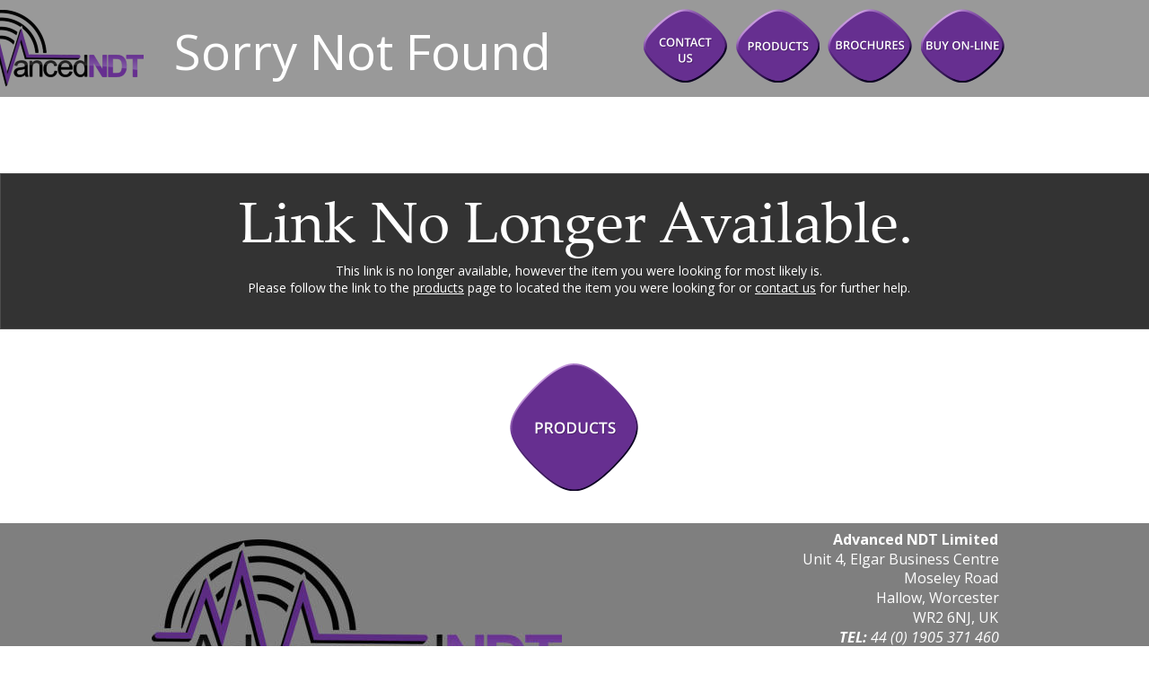

--- FILE ---
content_type: text/html
request_url: https://www.advanced-ndt.co.uk/nova_torch-als.htm
body_size: 3796
content:
<!DOCTYPE html PUBLIC "-//W3C//DTD XHTML 1.0 Transitional//EN" "http://www.w3.org/TR/xhtml1/DTD/xhtml1-transitional.dtd">
<html xmlns="http://www.w3.org/1999/xhtml">
<head>
 <meta http-equiv="X-UA-Compatible" content="IE=EDGE"/>
 <meta http-equiv="Content-Type" content="text/html; charset=Windows-1252"/>
 <meta name="Generator" content="Xara HTML filter v.8.1.1.476"/>
 <meta name="XAR Files" content="index_htm_files/xr_files.txt"/>
 <title>sorry-not-found</title>
 <meta name="viewport" content="width=device-width, initial-scale=1" />
 <meta name="keywords" content="advanced ndt, "/>
 <meta name="description" content="This link is no longer available, however the item you were looking for most likely is. Please follow the link to the products page to located the item you were looking for or contact us for further help.
"/>
 <link rel="stylesheet" type="text/css" href="index_htm_files/xr_fonts.css"/>
 <script type="text/javascript"><!--
 if(navigator.userAgent.indexOf('MSIE')!=-1 || navigator.userAgent.indexOf('Trident')!=-1){ document.write('<link rel="stylesheet" type="text/css" href="index_htm_files/xr_fontsie.css"/>');}
 --></script>
 <script language="JavaScript" type="text/javascript">document.documentElement.className="xr_bgh160";</script>
 <link rel="stylesheet" type="text/css" href="index_htm_files/highslide.css" />
 <!--[if lt IE 7]><link rel="stylesheet" type="text/css" href="index_htm_files/highslide-ie6.css" /><![endif]-->
 <script type="text/javascript" src="index_htm_files/highslide.js"></script>
 <link rel="stylesheet" type="text/css" href="index_htm_files/xr_main.css"/>
 <link rel="stylesheet" type="text/css" href="index_htm_files/xr_text.css"/>
 <link rel="stylesheet" type="text/css" href="index_htm_files/custom_styles.css"/>
 <script type="text/javascript" src="index_htm_files/roe.js"></script>
 <script type="text/javascript" src="index_htm_files/replaceMobileFonts.js"></script>
 <script type="text/javascript" src="index_htm_files/prs4.js"></script>
 <link rel="stylesheet" type="text/css" href="index_htm_files/xr_all.css" id="xr_mvcss"/>
 <!--[if lt IE 9]><link rel="stylesheet" type="text/css" href="index_htm_files/xr_ie.css"/><![endif]-->
 <script type="text/javascript"> var xr_multivar=1;xr_ios_ini2();</script>
 <script type="text/javascript" src="index_htm_files/menu.js"></script>
 <link rel="stylesheet" type="text/css" href="index_htm_files/ani.css"/>
 <link rel="shortcut icon" href="/favicon.ico" />
<!-- Global site tag (gtag.js) - Google Analytics -->
<script async src="https://www.googletagmanager.com/gtag/js?id=UA-48400434-1"></script>
<script>
  window.dataLayer = window.dataLayer || [];
  function gtag(){dataLayer.push(arguments);}
  gtag('js', new Date());

  gtag('config', 'UA-48400434-1');
</script>

 <script type="text/javascript" src="index_htm_files/1.js"></script>
 <script type="text/javascript" src="index_htm_files/2.js"></script>
</head>
<body class="xr_bgb160">
<div class="xr_ap" id="xr_xrii"  style="width: 100%; height: 100%; min-width: 960px; min-height: 810px; top:0%; left:0%; overflow:hidden;">
<div class="xr_ap" id="xr_bph" style="width: 100%; height: 100%; left: 0px; top: 0px; overflow: hidden;">
<div class="xr_ar xr_mvp_162 xr_mvpo " style="width: 100%; height: 100%;">
<div class="xr_pbd">
</div>
</div>
</div>
<div class="xr_strb  xr_mvp_161 " style="top: 0px; left: 0px; width: 100%; min-width: 960px; position: absolute;">
 <a href="&#109;&#97;&#105;&#108;&#116;&#111;&#58;&#115;&#97;&#108;&#101;&#115;&#64;&#97;&#100;&#118;&#97;&#110;&#99;&#101;&#100;&#45;&#110;&#100;&#116;&#46;&#99;&#111;&#46;&#117;&#107;" onclick="return(xr_nn());">
  <span class="xr_ar" onmousemove="xr_mo(this,961,event)" style=" left: 0px; width: 100%; height: 214px; top: 583px; position: absolute; background-color: #7F7F7F;"></span>
 </a>
</div>
<div class="xr_strb  xr_mvp_161 " style="top: 0px; left: 0px; width: 100%; min-width: 960px; position: absolute;">
 <span class="xr_ar" style=" left: 0px; width: 100%; height: 172px; top: 193px; position: absolute; background-color: #333333; border: 1px solid #4C4C4C;"></span>
</div>
<div class="xr_strb  xr_mvp_162  xr_mvpo " style="top: 0px; left: 0px; width: 100%; min-width: 480px; position: absolute;">
 <a href="&#109;&#97;&#105;&#108;&#116;&#111;&#58;&#115;&#97;&#108;&#101;&#115;&#64;&#97;&#100;&#118;&#97;&#110;&#99;&#101;&#100;&#45;&#110;&#100;&#116;&#46;&#99;&#111;&#46;&#117;&#107;" onclick="return(xr_nn());">
  <span class="xr_ar" onmousemove="xr_mo(this,961,event)" style=" left: 0px; width: 100%; height: 214px; top: 552px; position: absolute; background-color: #7F7F7F;"></span>
 </a>
</div>
<div class="xr_strb  xr_mvp_162  xr_mvpo " style="top: 0px; left: 0px; width: 100%; min-width: 480px; position: absolute;">
 <span class="xr_ar" style=" left: 0px; width: 100%; height: 242px; top: 0px; position: absolute; background-color: #999999; border: 1px solid #999999;"></span>
</div>
<div class="xr_strb  xr_mvp_162  xr_mvpo " style="top: 0px; left: 0px; width: 100%; min-width: 480px; position: absolute;">
 <span class="xr_ar" style=" left: 0px; width: 100%; height: 172px; top: 304px; position: absolute; background-color: #333333; border: 1px solid #4C4C4C;"></span>
</div>
<!--[if gte IE 9]><!-->
<div id="xr_xr" class="xr_noc" style="top:0px; position:relative; text-align:left; margin:0 auto;" onmousedown="xr_mm(event);">
<!--<![endif]-->
<!--[if lt IE 9]>
<div class="xr_ap" id="xr_xr" style="width: 960px; height: 810px; top:0px; left:50%; margin-left: -480px; text-align: left;">
<![endif]-->
 <script type="text/javascript">var xr_xr=document.getElementById("xr_xr");xr_rxc();</script>
<div id="xr_td" class="xr_td">
<div id="xr_mvp_161" class="xr_mvp_161 xr_bgn_160_-768_1546" style="position:absolute; width:960px; height:810px;">
<div class="xr_ap xr_xri_" style="width: 960px; height: 810px;">
 <img class="xr_rn_ xr_ap" src="index_htm_files/702.jpg" alt="" title="" style="left: 9px; top: 601px; width: 457px; height: 188px;"/>
 <div class="Normal_text Heading_Text_Open_Sans_64" style="position: absolute; left:562px; top:791px; width:399px; height:10px;font-weight:bold;font-style:italic;font-size:10px;color:#FFFFFF;">
  <span class="xr_tc Normal_text Heading_Text_Open_Sans_64" style="left: -14.91px; top: -10.69px; width: 429px;font-weight:bold;font-style:italic;font-size:10px;color:#FFFFFF;">Products &#38; specifications subject to change without notice.&nbsp;&nbsp;&nbsp;&nbsp;&nbsp;&nbsp;&nbsp;&nbsp;&nbsp;&nbsp;&nbsp;&nbsp;&nbsp;&nbsp;&nbsp;&nbsp;&nbsp;&nbsp;&nbsp;&nbsp;&nbsp;&nbsp;&nbsp;&nbsp;&nbsp;&nbsp;&nbsp; E. &#38; O.E.</span>
 </div>
 <div class="Normal_text Heading_Text_Open_Sans_64" style="position: absolute; left:701px; top:607px; width:252px; height:10px;font-weight:bold;font-size:16px;color:#FFFFFF;">
  <span class="xr_tr Normal_text Heading_Text_Open_Sans_64" style="left: 52.4px; top: -17.1px; width: 199px;font-weight:bold;font-size:16px;color:#FFFFFF;">Advanced NDT Limited</span>
  <span class="xr_tr Normal_text Heading_Text_Open_Sans_64" style="left: 16.74px; top: 4.69px; width: 235px;font-size:16px;color:#FFFFFF;">Unit 4, Elgar Business Centre</span>
  <span class="xr_tr Normal_text Heading_Text_Open_Sans_64" style="left: 137.47px; top: 26.47px; width: 114px;font-size:16px;color:#FFFFFF;">Moseley Road</span>
  <span class="xr_tr Normal_text Heading_Text_Open_Sans_64" style="left: 104.6px; top: 48.26px; width: 147px;font-size:16px;color:#FFFFFF;">Hallow, Worcester</span>
  <span class="xr_tr Normal_text Heading_Text_Open_Sans_64" style="left: 149.42px; top: 70.05px; width: 102px;font-size:16px;color:#FFFFFF;">WR2 6NJ, UK</span>
  <span class="xr_tr Normal_text Heading_Text_Open_Sans_64" style="left: 59.84px; top: 91.84px; width: 192px;font-style:italic;font-size:16px;color:#FFFFFF;"><span class="Normal_text Heading_Text_Open_Sans_64" style="font-weight:bold;font-style:italic;font-size:16px;color:#FFFFFF;">TEL: </span>44 (0) 1905 371 460</span>
 </div>
 <div class="Normal_text Heading_Text_Open_Sans_64" style="position: absolute; left:701px; top:760px; width:252px; height:10px;font-style:italic;font-size:16px;color:#FFFFFF;">
  <span class="xr_tr Normal_text Heading_Text_Open_Sans_64" style="left: -14.04px; top: -17.1px; width: 266px;font-style:italic;font-size:16px;color:#FFFFFF;"><span class="Normal_text Heading_Text_Open_Sans_64" style="font-weight:bold;font-style:italic;font-size:16px;color:#FFFFFF;">EMAIL:</span>&nbsp;<a href="&#109;&#97;&#105;&#108;&#116;&#111;&#58;&#115;&#97;&#108;&#101;&#115;&#64;&#97;&#100;&#118;&#97;&#110;&#99;&#101;&#100;&#45;&#110;&#100;&#116;&#46;&#99;&#111;&#46;&#117;&#107;" onclick="return(xr_nn());" onmousemove="xr_mo(this,967)" >sales&#64;advanced-ndt.co.uk</a></span>
 </div>
 <div class="Normal_text" style="position: absolute; left:30px; top:260px; width:902px; height:10px;font-size:21.33px;">
  <span class="xr_tc Normal_text" style="left: 39.33px; top: -67.19px; width: 824px;font-size:21.33px;"><span class="Normal_text" style="font-family:'Palatino Linotype Regular';font-size:64px;color:#FFFFFF;">Link No Longer Available.</span></span>
 </div>
 <div class="Normal_text Regular_Text_-45_Open_Sans_20" style="position: absolute; left:78px; top:307px; width:814px; height:10px;font-size:14px;color:#FFFFFF;">
  <span class="xr_tc Normal_text Regular_Text_-45_Open_Sans_20" style="left: 108.36px; top: -14.96px; width: 597px;font-size:14px;color:#FFFFFF;">This link is no longer available, however the item you were looking for most likely is.</span>
  <span class="xr_tc Normal_text Regular_Text_-45_Open_Sans_20" style="left: 1.98px; top: 4.1px; width: 810px;font-size:14px;color:#FFFFFF;">Please follow the link to the <a href="products.htm" onclick="return(xr_nn());" onmousemove="xr_mo(this,967)" >products</a>&nbsp;page to located the item you were looking for or <a href="contact_us.htm" onclick="return(xr_nn());" onmousemove="xr_mo(this,967)" ><span class="Normal_text Regular_Text_-45_Open_Sans_20" style="text-decoration:underline;font-size:14px;color:#FFFFFF;">contact us</span></a>&nbsp;for further help.</span>
 </div>
 <a href="https://advanced-ndt.myshopify.com/" target="_blank" onclick="return(xr_nn());">
  <img class="xr_rn_ xr_ap" src="index_htm_files/44893.png" alt="SHOP" title="" onmousemove="xr_mo(this,967,event)" style="left: -55px; top: 735px; width: 62px; height: 62px;"/>
 </a>
 <a href="products.htm" onclick="return(xr_nn());">
  <img class="xr_rn_ xr_ap" src="index_htm_files/47347.png" alt="PRODUCTS" title="" onmousemove="xr_mo(this,967,event)" style="left: 408px; top: 405px; width: 143px; height: 143px;"/>
 </a>
 <div id="xr_xo967" class="xr_ap" style="left:0; top:0; width:960px; height:100px; visibility:hidden; z-index:3;">
 <a href="" onclick="return(false);" onmousedown="xr_ppir(this);">
 </a>
 </div>
 <div id="xr_xd967"></div>
</div>
</div>
<div id="xr_mvp_162" class="xr_mvp_162 xr_bgn_161_-768_1523 xr_mvpo" style="position:absolute; width:480px; height:787px;">
<div class="xr_ap xr_xri_" style="width: 480px; height: 787px;">
 <img class="xr_rn_ xr_ap" src="index_htm_files/5080.jpg" alt="" title="" style="left: 0px; top: 559px; width: 216px; height: 89px;"/>
 <div class="Normal_text Heading_Text_Open_Sans_64" style="position: absolute; left:83px; top:752px; width:391px; height:10px;font-weight:bold;font-style:italic;font-size:10px;color:#FFFFFF;">
  <span class="xr_tc Normal_text Heading_Text_Open_Sans_64" style="left: -19.38px; top: -10.69px; width: 429px;font-weight:bold;font-style:italic;font-size:10px;color:#FFFFFF;">Products &#38; specifications subject to change without notice.&nbsp;&nbsp;&nbsp;&nbsp;&nbsp;&nbsp;&nbsp;&nbsp;&nbsp;&nbsp;&nbsp;&nbsp;&nbsp;&nbsp;&nbsp;&nbsp;&nbsp;&nbsp;&nbsp;&nbsp;&nbsp;&nbsp;&nbsp;&nbsp;&nbsp;&nbsp;&nbsp; E. &#38; O.E.</span>
 </div>
 <div class="Normal_text Heading_Text_Open_Sans_64" style="position: absolute; left:227px; top:576px; width:246px; height:10px;font-weight:bold;font-size:16px;color:#FFFFFF;">
  <span class="xr_tr Normal_text Heading_Text_Open_Sans_64" style="left: 46.76px; top: -17.1px; width: 199px;font-weight:bold;font-size:16px;color:#FFFFFF;">Advanced NDT Limited</span>
  <span class="xr_tr Normal_text Heading_Text_Open_Sans_64" style="left: 11.1px; top: 4.69px; width: 235px;font-size:16px;color:#FFFFFF;">Unit 4, Elgar Business Centre</span>
  <span class="xr_tr Normal_text Heading_Text_Open_Sans_64" style="left: 131.83px; top: 26.47px; width: 114px;font-size:16px;color:#FFFFFF;">Moseley Road</span>
  <span class="xr_tr Normal_text Heading_Text_Open_Sans_64" style="left: 98.97px; top: 48.26px; width: 147px;font-size:16px;color:#FFFFFF;">Hallow, Worcester</span>
  <span class="xr_tr Normal_text Heading_Text_Open_Sans_64" style="left: 143.79px; top: 70.05px; width: 102px;font-size:16px;color:#FFFFFF;">WR2 6NJ, UK</span>
  <span class="xr_tr Normal_text Heading_Text_Open_Sans_64" style="left: 54.2px; top: 91.84px; width: 192px;font-style:italic;font-size:16px;color:#FFFFFF;"><span class="Normal_text Heading_Text_Open_Sans_64" style="font-weight:bold;font-style:italic;font-size:16px;color:#FFFFFF;">TEL: </span>44 (0) 1905 371 460</span>
 </div>
 <div class="Normal_text Heading_Text_Open_Sans_64" style="position: absolute; left:227px; top:729px; width:246px; height:10px;font-style:italic;font-size:16px;color:#FFFFFF;">
  <span class="xr_tr Normal_text Heading_Text_Open_Sans_64" style="left: -19.67px; top: -17.1px; width: 266px;font-style:italic;font-size:16px;color:#FFFFFF;"><span class="Normal_text Heading_Text_Open_Sans_64" style="font-weight:bold;font-style:italic;font-size:16px;color:#FFFFFF;">EMAIL:</span>&nbsp;<a href="&#109;&#97;&#105;&#108;&#116;&#111;&#58;&#115;&#97;&#108;&#101;&#115;&#64;&#97;&#100;&#118;&#97;&#110;&#99;&#101;&#100;&#45;&#110;&#100;&#116;&#46;&#99;&#111;&#46;&#117;&#107;" onclick="return(xr_nn());" onmousemove="xr_mo(this,973)" >sales&#64;advanced-ndt.co.uk</a></span>
 </div>
 <a href="brochures.htm" onclick="return(xr_nn());">
  <img class="xr_rn_ xr_ap" src="index_htm_files/8070.png" alt="BROCHURES" title="" onmousemove="xr_mo(this,973,event)" style="left: 236px; top: 98px; width: 106px; height: 82px;"/>
 </a>
 <a href="products.htm" onclick="return(xr_nn());">
  <img class="xr_rn_ xr_ap" src="index_htm_files/8071.png" alt="PRODUCTS" title="" onmousemove="xr_mo(this,973,event)" style="left: 138px; top: 98px; width: 96px; height: 83px;"/>
 </a>
 <img class="xr_rn_ xr_ap" src="index_htm_files/14947.jpg" alt="" title="" style="left: 132px; top: 7px; width: 216px; height: 89px;"/>
 <div class="Normal_text" style="position: absolute; left:0px; top:229px; width:480px; height:10px;font-family:'Open Sans';font-size:40px;color:#FFFFFF;">
  <span class="xr_tc Normal_text" style="left: 71.26px; top: -42.75px; width: 337px;font-family:'Open Sans';font-size:40px;color:#FFFFFF;">Sorry Not Found</span>
 </div>
 <a href="https://advanced-ndt.myshopify.com/" target="_blank" onclick="return(xr_nn());">
  <img class="xr_rn_ xr_ap" src="index_htm_files/38598.png" alt="BUYON-LINE" title="" onmousemove="xr_mo(this,973,event)" style="left: 347px; top: 98px; width: 99px; height: 82px;"/>
 </a>
 <a href="contact_us.htm" onclick="return(xr_nn());">
  <img class="xr_rn_ xr_ap" src="index_htm_files/38599.png" alt="CONTACT US" title="" onmousemove="xr_mo(this,973,event)" style="left: 32px; top: 98px; width: 98px; height: 82px;"/>
 </a>
 <a href="index.htm" onclick="return(xr_nn());">
  <img class="xr_rn_ xr_ap" src="index_htm_files/38600.jpg" alt="" title="" onmousemove="xr_mo(this,973,event)" style="left: 132px; top: 7px; width: 216px; height: 89px;"/>
 </a>
 <a href="https://advanced-ndt.myshopify.com/" target="_blank" onclick="return(xr_nn());">
  <img class="xr_rn_ xr_ap" src="index_htm_files/42737.png" alt="SHOP" title="" onmousemove="xr_mo(this,973,event)" style="left: 7px; top: 696px; width: 62px; height: 62px;"/>
 </a>
 <div class="Normal_text" style="position: absolute; left:0px; top:342px; width:480px; height:10px;font-size:36px;">
  <span class="xr_tc Normal_text" style="left: 8.35px; top: -37.79px; width: 463px;font-size:36px;"><span class="Normal_text" style="font-family:'Palatino Linotype Regular';font-size:36px;color:#FFFFFF;">Link No Longer Available.</span></span>
 </div>
 <div class="Normal_text Regular_Text_-45_Open_Sans_20" style="position: absolute; left:0px; top:379px; width:480px; height:10px;font-size:14px;color:#FFFFFF;">
  <span class="xr_tc Normal_text Regular_Text_-45_Open_Sans_20" style="left: -9.13px; top: -14.96px; width: 502px;font-size:14px;color:#FFFFFF;">This link is no longer available, however the item you were looking for </span>
  <span class="xr_tc Normal_text Regular_Text_-45_Open_Sans_20" style="left: 192.08px; top: 4.1px; width: 96px;font-size:14px;color:#FFFFFF;">most likely is.</span>
  <span class="xr_tc Normal_text Regular_Text_-45_Open_Sans_20" style="left: -16.55px; top: 23.16px; width: 517px;font-size:14px;color:#FFFFFF;">Please follow the link to the <a href="products.htm" onclick="return(xr_nn());" onmousemove="xr_mo(this,973)" >products</a>&nbsp;page to located the item you were </span>
  <span class="xr_tc Normal_text Regular_Text_-45_Open_Sans_20" style="left: 93.12px; top: 42.23px; width: 294px;font-size:14px;color:#FFFFFF;">looking for or <a href="contact_us.htm" onclick="return(xr_nn());" onmousemove="xr_mo(this,973)" ><span class="Normal_text Regular_Text_-45_Open_Sans_20" style="text-decoration:underline;font-size:14px;color:#FFFFFF;">contact us</span></a>&nbsp;for further help.</span>
 </div>
 <div id="xr_xo973" class="xr_ap" style="left:0; top:0; width:480px; height:100px; visibility:hidden; z-index:3;">
 <a href="" onclick="return(false);" onmousedown="xr_ppir(this);">
 </a>
 </div>
 <div id="xr_xd973"></div>
</div>
</div>
</div>
</div>
<div class="xr_ap  xr_mvp_161 " style="top:0px; left:0px; width:0px; height:0px; text-align:left;">
 <div class="xr_ap xr_stickie" style="position:fixed; left: 50%; margin-left: -480px; top: 0px; width: 960px; height: 107px;">
 <span class="xr_ar" style=" left: 0px; width: 100%; height: 106px; position: fixed; background-color: #999999; border: 1px solid #999999;"></span>
 </div>
 <div class="xr_ap xr_stickie" style="position:fixed; left: 50%; margin-left: -446px; top: 78px; width:518px; height:88px;">
 <div class="Normal_text" style="position: absolute; left:0px; top:0px; width:518px; height:10px;font-family:'Open Sans';font-size:55px;color:#FFFFFF;">
  <span class="xr_tl Normal_text" style="top: -58.79px;font-family:'Open Sans';font-size:55px;color:#FFFFFF;">Sorry Not Found</span>
 </div>
 </div>
 <div class="xr_ap xr_stickie" style="position:fixed; left: 50%; margin-left: -696px; top: 11px; width: 216px; height: 89px;">
 <a href="index.htm" onclick="return(xr_nn());">
  <img class="xr_rn_ xr_ap" src="index_htm_files/1358.png" alt="" title="" onmousemove="xr_mo(this,973,event)" style="left: 0px; top: 0px; width: 216px; height: 89px;"/>
 </a>
 </div>
 <div class="xr_ap xr_stickie" style="position:fixed; left: 50%; margin-left: 76px; top: 10px; width: 98px; height: 83px;">
 <a href="contact_us.htm" onclick="return(xr_nn());">
  <img class="xr_rn_ xr_ap" src="index_htm_files/44838.png" alt="CONTACT US" title="" onmousemove="xr_mo(this,973,event)" style="left: 0px; top: 0px; width: 98px; height: 83px;"/>
 </a>
 </div>
 <div class="xr_ap xr_stickie" style="position:fixed; left: 50%; margin-left: 277px; top: 10px; width: 106px; height: 83px;">
 <a href="brochures.htm" onclick="return(xr_nn());">
  <img class="xr_rn_ xr_ap" src="index_htm_files/44839.png" alt="BROCHURES" title="" onmousemove="xr_mo(this,973,event)" style="left: 0px; top: 0px; width: 106px; height: 83px;"/>
 </a>
 </div>
 <div class="xr_ap xr_stickie" style="position:fixed; left: 50%; margin-left: 180px; top: 10px; width: 95px; height: 83px;">
 <a href="products.htm" onclick="return(xr_nn());">
  <img class="xr_rn_ xr_ap" src="index_htm_files/44840.png" alt="PRODUCTS" title="" onmousemove="xr_mo(this,973,event)" style="left: 0px; top: 0px; width: 95px; height: 83px;"/>
 </a>
 </div>
 <div class="xr_ap xr_stickie" style="position:fixed; left: 50%; margin-left: -696px; top: 11px; width: 216px; height: 89px;">
 <a href="index.htm" onclick="return(xr_nn());">
  <img class="xr_rn_ xr_ap" src="index_htm_files/1358.png" alt="Advanced NDT Ltd - Logo" title="" onmousemove="xr_mo(this,973,event)" style="left: 0px; top: 0px; width: 216px; height: 89px;"/>
 </a>
 </div>
 <div class="xr_ap xr_stickie" style="position:fixed; left: 50%; margin-left: 384px; top: 10px; width: 99px; height: 83px;">
 <a href="https://advanced-ndt.myshopify.com/" target="_blank" onclick="return(xr_nn());">
  <img class="xr_rn_ xr_ap" src="index_htm_files/44841.png" alt="BUY ON-LINE" title="" onmousemove="xr_mo(this,973,event)" style="left: 0px; top: 0px; width: 99px; height: 83px;"/>
 </a>
 </div>
</div>
</div >
<!--[if lt IE 7]><script type="text/javascript" src="index_htm_files/png.js"></script><![endif]-->
<!--[if IE]><script type="text/javascript">xr_aeh()</script><![endif]--><!--[if !IE]>--><script type="text/javascript">xr_htm();repMobFonts();window.addEventListener('load', xr_aeh, false);</script><!--<![endif]-->
<!-- WiredMinds eMetrics tracking with Enterprise Edition V5.4 START -->
<script type='text/javascript' src='https://count.carrierzone.com/app/count_server/count.js'></script>
<script type='text/javascript'><!--
wm_custnum='6a69343d56e75670';
wm_page_name='nova_torch-als.htm';
wm_group_name='/services/webpages/a/d/advanced-ndt.co.uk/public';
wm_campaign_key='campaign_id';
wm_track_alt='';
wiredminds.count();
// -->
</script>
<!-- WiredMinds eMetrics tracking with Enterprise Edition V5.4 END -->
</body>
</html>

--- FILE ---
content_type: text/css
request_url: https://www.advanced-ndt.co.uk/index_htm_files/xr_fonts.css
body_size: 212
content:
@import url(//fonts.googleapis.com/css?family=Open+Sans:regular,700italic,700,italic&subset=latin,greek);
@import url(//fonts.googleapis.com/css?family=Arimo:regular,italic,700&subset=latin);
@import url(//fonts.googleapis.com/css?family=Open+Sans:600&subset=latin);
@font-face {font-family: 'Palatino Linotype Regular';font-weight:normal;font-style:normal;src: url("XaraWDEmbeddedHTMLfont1.eot?") format("embedded-opentype"), url("XaraWDEmbeddedHTMLfont1.ttf") format("truetype"), local('Palatino Linotype Regular'), local("PalatinoLinotype");}
@font-face {font-family: 'Verdana Regular';src: url("XaraWDEmbeddedHTMLfont2.woff") format("woff"), local(Verdana Regular), local("Verdana");}


--- FILE ---
content_type: text/css
request_url: https://www.advanced-ndt.co.uk/index_htm_files/xr_main.css
body_size: 2817
content:
/* Site settings */
body {background-color:#ffffff;margin:0px;font-family:Arial,sans-serif;font-size:13px;font-weight:normal;font-style:normal;text-decoration:none;color:#000000;letter-spacing:0em;-webkit-print-color-adjust:exact;}
a {text-decoration:underline;}
a:link {color:inherit; cursor:pointer;}
a:visited {color:#800080;}
a:hover {color:#FF0000;}
a * {color:inherit;text-decoration:underline;}
sup {font-size:0.5em; vertical-align: 0.66em;}
sub {font-size:0.5em; vertical-align: -0.1em;}
.xr_tl {position: absolute; white-space: pre; unicode-bidi:bidi-override;}
.xr_tr {position: absolute; white-space: pre; unicode-bidi:bidi-override; text-align:right;}
.xr_tc {position: absolute; white-space: pre; unicode-bidi:bidi-override; text-align:center;}
.xr_tj {position: absolute; unicode-bidi:bidi-override; text-align:justify;}
.xr_tb {position: absolute; unicode-bidi:bidi-override;}
.xr_e1 {display: inline-block; border:none; white-space:normal;}
.xr_e2 {position: absolute; display: block; border:none;}
.xr_ap {position: absolute; border:none;}
.xr_ar {position: absolute; display:block;}
.xr_ae {position: relative; border:none;}
.xr_strb {z-index: 1;}
.xr_xrc, .xr_xri_, .xr_sxri, .xr_xpos {z-index: 2;}
.xr_ro, .xr_rd, .xr_rs {z-index: 3;}
.xr_tu {unicode-bidi:bidi-override;margin-top:0px;margin-bottom:0px;}
.xr_tl, .xr_tr, .xr_tc, .xr_tj, .xr_tb {text-rendering: optimizeLegibility;}

.xr_tt0 {transition: all 0s;}
.xr_tt1 {transition: all 0.1s; transition-timing-function: ease-in;}
.xr_tt2 {transition: all 0.25s; transition-timing-function: ease-in;}
.xr_tt3 {transition: all 0.5s; transition-timing-function: ease-in;}
.xr_tt4 {transition: all 1s; transition-timing-function: ease-in;}
.xr_tt5 {transition: all 2s; transition-timing-function: ease-in;}
a:hover .xr_ro, a:active .xr_rd, .xr_nb0:hover .xr_ro{visibility:visible;opacity: 1;transform: none;}

a:active .xr_ro {opacity:0;}
.xr_ro, .xr_rd {visibility:hidden;opacity:0;}
.xr_ro0, .xr_rd0, a:active .xr_ro0 {opacity:0;}
.xr_ro1, .xr_rd1, a:active .xr_ro1 {transform:translate3d(0,-20%,0);}
.xr_ro2, .xr_rd2, a:active .xr_ro2 {transform:translate3d(20%,0,0);}
.xr_ro3, .xr_rd3, a:active .xr_ro3 {transform-origin:top; transform:scale3d(1,0.3,1);}
.xr_ro4, .xr_rd4, a:active .xr_ro4 {transform-origin:left; transform:scale3d(0.3,1,1);}
.xr_ro5, .xr_rd5, a:active .xr_ro5 {transform:rotate3d(1,0,0,180deg); -ms-transform: rotateX(180deg);}
.xr_ro6, .xr_rd6, a:active .xr_ro6 {transform:rotate3d(0,1,0,180deg); -ms-transform: rotateY(180deg);}
.xr_ro7, .xr_rd7, a:active .xr_ro7 {transform:rotate3d(0,0,1,180deg);}
.xr_ro8, .xr_rd8, a:active .xr_ro8 {transform:scale3d(0.3,0.3,1);}
.xr_ro9, .xr_rd9, a:active .xr_ro9 {transform:skew(-30deg,0) translate3d(10%,0,0);}
.xr_ro10, .xr_rd10, a:active .xr_ro10 {transform-origin:50% 500%; transform:rotate3d(0,0,1,10deg);}
.xr_ro11, .xr_rd11, a:active .xr_ro11 {transform:translate3d(0,-50%,0) scale3d(0.3,0.3,1);}
.xr_ro12, .xr_rd12, a:active .xr_ro12 {transform:translate3d(0,20%,0);}
.xr_ro13, .xr_rd13, a:active .xr_ro13 {transform:translate3d(-20%,0,0);}
.xr_stickie {z-index: 90;}
.xr_nb0 {touch-action: none;}
.xr_nb0:hover > .xr_nb2, .xr_nb1:hover > .xr_nb2 {visibility: visible; opacity: 1 !important; transform: none !important;}
.xr_nb2 {white-space: nowrap; padding:0px; margin:0px; visibility: hidden; position: absolute; z-index:101;}
.xr_nb2 li {display:block;}
.xr_nb2 li a {display:block; text-decoration:none;}
.xr_nb4 {display:block; padding:0px; margin:0px;}
.xr_nb6 {width:100%; height:2px;}
.xr_nb1 {position: relative;}
.xr_nb1:after {content: ''; position: absolute; top: 50%; right: .5em; height: 0px; width: 0px; border: 5px solid transparent; margin-top: -5px; margin-right: -3px; border-color: transparent; border-left-color: inherit;}
body {text-align:center;}
@media screen, handheld {
.xr_app {position: absolute;}
.xr_apb {display:block; position:absolute;}
.xr_c_Theme_Color_2 {color:#009EAC;}
.xr_c_Light_Text {color:#FFFFFF;}
.xr_c_Theme_Color_1 {color:#772E71;}
.xr_bgb0 {background:url('3995.png') -768px 4773px repeat;}
#xr_nb1 {font-family:Arial; font-size:16px; font-weight:bold;}
#xr_nb1 li:hover > a {background-color:#009EAC; color:#B2B2B2;}
#xr_nb1 li a {color:#000000; background-color:#B2B2B2; padding:2px; padding-right:20px;}
#xr_nb1 li > div {background-color:#B2B2B2; padding:2px;}
#xr_nb1 .xr_nb6 {background-color:#000000;}
#xr_nb1 li {border-color:#000000;}
#xr_nb1 li:hover {border-color:#B2B2B2;}
#xr_nb1 ul {border: solid 0px #000000;}
#xr_nb1 .xr_nb2 {transition: visibility 300ms;}
.xr_bgb1 {background:url('3995.png') -768px 4180px repeat;}
.xr_bgb2 {background:url('4046.png') -768px 8953px repeat;}
#xr_nb5 {font-family:Arial; font-size:16px; font-weight:bold;}
#xr_nb5 li:hover > a {background-color:#009EAC; color:#B2B2B2;}
#xr_nb5 li a {color:#000000; background-color:#B2B2B2; padding:2px; padding-right:20px;}
#xr_nb5 li > div {background-color:#B2B2B2; padding:2px;}
#xr_nb5 .xr_nb6 {background-color:#000000;}
#xr_nb5 li {border-color:#000000;}
#xr_nb5 li:hover {border-color:#B2B2B2;}
#xr_nb5 ul {border: solid 0px #000000;}
#xr_nb5 .xr_nb2 {transition: visibility 300ms;}
.xr_bgb3 {background:url('4046.png') -768px 10914px repeat;}
.xr_bgb4 {background:url('3995.png') -768px 7347px repeat;}
.xr_bgb5 {background:url('3995.png') -768px 10594px repeat;}
.xr_bgb6 {background:url('3995.png') -768px 4563px repeat;}
.xr_bgb7 {background:url('3995.png') -768px 4402px repeat;}
.xr_bgb8 {background:url('3995.png') -768px 1862px repeat;}
.xr_bgb9 {background:url('3995.png') -768px 2191px repeat;}
.xr_bgb10 {background:url('3995.png') -768px 4883px repeat;}
.xr_bgb11 {background:url('3995.png') -768px 3674px repeat;}
.xr_bgb12 {background:url('3995.png') -768px 3305px repeat;}
.xr_bgb13 {background:url('3995.png') -768px 3037px repeat;}
.xr_bgb14 {background:url('3995.png') -768px 3740px repeat;}
.xr_bgb15 {background:url('3995.png') -768px 3454px repeat;}
.xr_bgb16 {background:url('3995.png') -768px 6792px repeat;}
.xr_bgb17 {background:url('3995.png') -768px 7657px repeat;}
.xr_bgb18 {background:url('3995.png') -768px 5439px repeat;}
.xr_bgb19 {background:url('3995.png') -768px 6131px repeat;}
.xr_bgb20 {background:url('3995.png') -768px 5126px repeat;}
.xr_bgb21 {background:url('3995.png') -768px 5163px repeat;}
.xr_bgb22 {background:url('3995.png') -768px 7326px repeat;}
.xr_bgb23 {background:url('3995.png') -768px 7384px repeat;}
.xr_bgb24 {background:url('3995.png') -768px 4678px repeat;}
.xr_bgb25 {background:url('3995.png') -768px 4969px repeat;}
.xr_bgb26 {background:url('3995.png') -768px 5599px repeat;}
.xr_bgb27 {background:url('3995.png') -768px 5679px repeat;}
.xr_bgb28 {background:url('3995.png') -768px 2784px repeat;}
.xr_bgb29 {background:url('3995.png') -768px 2139px repeat;}
.xr_bgb30 {background:url('3995.png') -768px 3613px repeat;}
.xr_bgb31 {background:url('3995.png') -768px 3528px repeat;}
.xr_bgb32 {background:url('3995.png') -768px 2552px repeat;}
.xr_bgb33 {background:url('3995.png') -768px 2777px repeat;}
.xr_bgb34 {background:url('3995.png') -768px 5103px repeat;}
.xr_bgb35 {background:url('3995.png') -768px 4742px repeat;}
.xr_bgb36 {background:url('3995.png') -768px 4897px repeat;}
.xr_bgb37 {background:url('3995.png') -768px 4898px repeat;}
.xr_bgb38 {background:url('3995.png') -768px 6131px repeat;}
.xr_bgb39 {background:url('3995.png') -768px 4991px repeat;}
.xr_bgb40 {background:url('3995.png') -768px 5563px repeat;}
.xr_bgb41 {background:url('3995.png') -768px 8632px repeat;}
.xr_bgb42 {background:url('3995.png') -768px 10225px repeat;}
.xr_bgb43 {background:url('3995.png') -768px 10019px repeat;}
.xr_bgb44 {background:url('3995.png') -768px 9842px repeat;}
.xr_bgb45 {background:url('3995.png') -768px 8712px repeat;}
.xr_bgb46 {background:url('3995.png') -768px 5019px repeat;}
.xr_bgb47 {background:url('3995.png') -768px 4709px repeat;}
.xr_bgb48 {background:url('3995.png') -768px 6656px repeat;}
.xr_bgb49 {background:url('3995.png') -768px 7071px repeat;}
.xr_bgb50 {background:url('3995.png') -768px 5288px repeat;}
.xr_bgb51 {background:url('3995.png') -768px 4900px repeat;}
.xr_bgb52 {background:url('3995.png') -768px 9106px repeat;}
.xr_bgb53 {background:url('3995.png') -768px 6978px repeat;}
.xr_bgb54 {background:url('3995.png') -768px 9546px repeat;}
.xr_bgb55 {background:url('3995.png') -768px 8947px repeat;}
.xr_bgb56 {background:url('3995.png') -768px 9773px repeat;}
.xr_bgb57 {background:url('3995.png') -768px 9352px repeat;}
.xr_bgb58 {background:url('3995.png') -768px 10786px repeat;}
.xr_bgb59 {background:url('3995.png') -768px 9382px repeat;}
.xr_bgb60 {background:url('3995.png') -768px 7412px repeat;}
.xr_bgb61 {background:url('3995.png') -768px 5966px repeat;}
.xr_bgb62 {background:url('3995.png') -768px 8118px repeat;}
.xr_bgb63 {background:url('3995.png') -768px 5716px repeat;}
.xr_bgb64 {background:url('3995.png') -768px 7842px repeat;}
.xr_bgb65 {background:url('3995.png') -768px 8201px repeat;}
.xr_bgb66 {background:url('3995.png') -768px 10396px repeat;}
.xr_bgb67 {background:url('3995.png') -768px 10039px repeat;}
.xr_bgb68 {background:url('3995.png') -768px 2460px repeat;}
.xr_bgb69 {background:url('3995.png') -768px 2111px repeat;}
.xr_bgb70 {background:url('3995.png') -768px 2440px repeat;}
.xr_bgb71 {background:url('3995.png') -768px 2086px repeat;}
.xr_bgb72 {background:url('3995.png') -768px 6058px repeat;}
.xr_bgb73 {background:url('3995.png') -768px 6375px repeat;}
.xr_bgb74 {background:url('3995.png') -768px 7324px repeat;}
.xr_bgb75 {background:url('3995.png') -768px 5942px repeat;}
.xr_bgb76 {background:url('3995.png') -768px 2420px repeat;}
.xr_bgb77 {background:url('3995.png') -768px 2649px repeat;}
.xr_bgb78 {background:url('3995.png') -768px 1861px repeat;}
.xr_bgb79 {background:url('3995.png') -768px 2127px repeat;}
.xr_bgb80 {background:url('3995.png') -768px 10628px repeat;}
.xr_bgb81 {background:url('3995.png') -768px 10763px repeat;}
.xr_bgb82 {background:url('3995.png') -768px 9023px repeat;}
.xr_bgb83 {background:url('3995.png') -768px 7753px repeat;}
.xr_bgb84 {background:url('3995.png') -768px 5778px repeat;}
.xr_bgb85 {background:url('3995.png') -768px 5883px repeat;}
.xr_bgb86 {background:url('3995.png') -768px 10417px repeat;}
.xr_bgb87 {background:url('3995.png') -768px 11050px repeat;}
.xr_bgb88 {background:url('3995.png') -768px 8918px repeat;}
.xr_bgb89 {background:url('3995.png') -768px 7882px repeat;}
.xr_bgb90 {background:url('3995.png') -768px 4562px repeat;}
.xr_bgb91 {background:url('3995.png') -768px 4697px repeat;}
.xr_bgb92 {background:url('3995.png') -768px 5332px repeat;}
.xr_bgb93 {background:url('3995.png') -768px 4938px repeat;}
.xr_bgb94 {background:url('3995.png') -768px 5914px repeat;}
.xr_bgb95 {background:url('3995.png') -768px 7820px repeat;}
.xr_bgb96 {background:url('3995.png') -768px 6518px repeat;}
.xr_bgb97 {background:url('3995.png') -768px 7765px repeat;}
.xr_bgb98 {background:url('3995.png') -768px 10720px repeat;}
.xr_bgb99 {background:url('3995.png') -768px 9609px repeat;}
.xr_bgb100 {background:url('3995.png') -768px 3563px repeat;}
.xr_bgb101 {background:url('3995.png') -768px 3695px repeat;}
.xr_bgb102 {background:url('3995.png') -768px 4418px repeat;}
.xr_bgb103 {background:url('3995.png') -768px 4477px repeat;}
.xr_bgb104 {background:url('3995.png') -768px 7912px repeat;}
.xr_bgb105 {background:url('3995.png') -768px 8001px repeat;}
.xr_bgb106 {background:url('3995.png') -768px 4515px repeat;}
.xr_bgb107 {background:url('3995.png') -768px 4461px repeat;}
.xr_bgb108 {background:url('3995.png') -768px 2908px repeat;}
.xr_bgb109 {background:url('3995.png') -768px 3353px repeat;}
.xr_bgb110 {background:url('3995.png') -768px 4108px repeat;}
.xr_bgb111 {background:url('3995.png') -768px 3645px repeat;}
.xr_bgb112 {background:url('3995.png') -768px 2598px repeat;}
.xr_bgb113 {background:url('3995.png') -768px 2737px repeat;}
.xr_bgb114 {background:url('3995.png') -768px 6683px repeat;}
.xr_bgb115 {background:url('3995.png') -768px 8394px repeat;}
.xr_bgb116 {background:url('3995.png') -768px 8738px repeat;}
.xr_bgb117 {background:url('3995.png') -768px 9835px repeat;}
.xr_bgb118 {background:url('3995.png') -768px 4709px repeat;}
.xr_bgb119 {background:url('3995.png') -768px 4778px repeat;}
.xr_bgb120 {background:url('3995.png') -768px 5647px repeat;}
.xr_bgb121 {background:url('3995.png') -768px 4740px repeat;}
.xr_bgb122 {background:url('3995.png') -768px 4985px repeat;}
.xr_bgb123 {background:url('3995.png') -768px 5896px repeat;}
.xr_bgb124 {background:url('3995.png') -768px 2742px repeat;}
.xr_bgb125 {background:url('3995.png') -768px 3188px repeat;}
.xr_bgb126 {background:url('3995.png') -768px 7246px repeat;}
.xr_bgb127 {background:url('3995.png') -768px 4419px repeat;}
.xr_bgb128 {background:url('3995.png') -768px 3220px repeat;}
.xr_bgb129 {background:url('3995.png') -768px 2490px repeat;}
.xr_bgb130 {background:url('3995.png') -768px 3359px repeat;}
#xr_nb9 {font-family:Arial; font-size:16px; font-weight:bold;}
#xr_nb9 li:hover > a {background-color:#009EAC; color:#B2B2B2;}
#xr_nb9 li a {color:#000000; background-color:#B2B2B2; padding:2px; padding-right:20px;}
#xr_nb9 li > div {background-color:#B2B2B2; padding:2px;}
#xr_nb9 .xr_nb6 {background-color:#000000;}
#xr_nb9 li {border-color:#000000;}
#xr_nb9 li:hover {border-color:#B2B2B2;}
#xr_nb9 ul {border: solid 0px #000000;}
#xr_nb9 .xr_nb2 {transition: visibility 300ms;}
.xr_bgb131 {background:url('3995.png') -768px 3564px repeat;}
.xr_bgb132 {background:url('3995.png') -768px 1546px repeat;}
.xr_bgb133 {background:url('3995.png') -768px 1523px repeat;}
.xr_bgb134 {background:url('3995.png') -768px 1546px repeat;}
.xr_bgb135 {background:url('3995.png') -768px 1523px repeat;}
.xr_bgb136 {background:url('3995.png') -768px 1546px repeat;}
.xr_bgb137 {background:url('3995.png') -768px 1523px repeat;}
.xr_bgb138 {background:url('3995.png') -768px 1546px repeat;}
.xr_bgb139 {background:url('3995.png') -768px 1523px repeat;}
.xr_bgb140 {background:url('3995.png') -768px 1546px repeat;}
.xr_bgb141 {background:url('3995.png') -768px 1523px repeat;}
.xr_bgb142 {background:url('3995.png') -768px 1546px repeat;}
.xr_bgb143 {background:url('3995.png') -768px 1523px repeat;}
.xr_bgb144 {background:url('3995.png') -768px 1546px repeat;}
.xr_bgb145 {background:url('3995.png') -768px 1523px repeat;}
.xr_bgb146 {background:url('3995.png') -768px 1546px repeat;}
.xr_bgb147 {background:url('3995.png') -768px 1523px repeat;}
.xr_bgb148 {background:url('3995.png') -768px 1546px repeat;}
.xr_bgb149 {background:url('3995.png') -768px 1523px repeat;}
.xr_bgb150 {background:url('3995.png') -768px 1546px repeat;}
.xr_bgb151 {background:url('3995.png') -768px 1523px repeat;}
.xr_bgb152 {background:url('3995.png') -768px 1546px repeat;}
.xr_bgb153 {background:url('3995.png') -768px 1523px repeat;}
.xr_bgb154 {background:url('3995.png') -768px 1546px repeat;}
.xr_bgb155 {background:url('3995.png') -768px 1523px repeat;}
.xr_bgb156 {background:url('3995.png') -768px 1546px repeat;}
.xr_bgb157 {background:url('3995.png') -768px 1523px repeat;}
.xr_bgb158 {background:url('3995.png') -768px 1546px repeat;}
.xr_bgb159 {background:url('3995.png') -768px 1523px repeat;}
.xr_bgb160 {background:url('3995.png') -768px 1546px repeat;}
.xr_bgb161 {background:url('3995.png') -768px 1523px repeat;}
.xr_bgb162 {background:url('3995.png') -768px 1546px repeat;}
.xr_bgb163 {background:url('3995.png') -768px 1523px repeat;}
.xr_bgb164 {background:url('3995.png') -768px 1546px repeat;}
.xr_bgb165 {background:url('3995.png') -768px 1523px repeat;}
.xr_bgb166 {background:url('3995.png') -768px 1546px repeat;}
.xr_bgb167 {background:url('3995.png') -768px 1523px repeat;}
.xr_bgb168 {background:url('3995.png') -768px 1546px repeat;}
.xr_bgb169 {background:url('3995.png') -768px 1523px repeat;}
.xr_bgb170 {background:url('3995.png') -768px 1546px repeat;}
.xr_bgb171 {background:url('3995.png') -768px 1523px repeat;}
.xr_bgb172 {background:url('3995.png') -768px 1546px repeat;}
.xr_bgb173 {background:url('3995.png') -768px 1523px repeat;}
.xr_bgb174 {background:url('3995.png') -768px 1546px repeat;}
.xr_bgb175 {background:url('3995.png') -768px 1523px repeat;}
.xr_bgb176 {background:url('3995.png') -768px 1546px repeat;}
.xr_bgb177 {background:url('3995.png') -768px 1523px repeat;}
.xr_bgb178 {background:url('3995.png') -768px 1546px repeat;}
.xr_bgb179 {background:url('3995.png') -768px 1523px repeat;}
.xr_bgb180 {background:url('3995.png') -768px 1546px repeat;}
.xr_bgb181 {background:url('3995.png') -768px 1523px repeat;}
.xr_bgb182 {background:url('3995.png') -768px 1546px repeat;}
.xr_bgb183 {background:url('3995.png') -768px 1523px repeat;}
.xr_bgb184 {background:url('3995.png') -768px 5332px repeat;}
.xr_bgb185 {background:url('3995.png') -768px 5615px repeat;}
.xr_bgb186 {background:url('3995.png') -768px 1546px repeat;}
.xr_bgb187 {background:url('3995.png') -768px 1523px repeat;}
.xr_bgb188 {background:url('3995.png') -768px 1546px repeat;}
.xr_bgb189 {background:url('3995.png') -768px 1523px repeat;}
.xr_bgb190 {background:url('3995.png') -768px 1546px repeat;}
.xr_bgb191 {background:url('3995.png') -768px 1523px repeat;}
.xr_bgb192 {background:url('3995.png') -768px 1546px repeat;}
.xr_bgb193 {background:url('3995.png') -768px 1523px repeat;}
.xr_bgb194 {background:url('3995.png') -768px 1546px repeat;}
.xr_bgb195 {background:url('3995.png') -768px 1523px repeat;}
.xr_bgb196 {background:url('3995.png') -768px 1546px repeat;}
.xr_bgb197 {background:url('3995.png') -768px 1523px repeat;}
.xr_bgb198 {background:url('3995.png') -768px 1546px repeat;}
.xr_bgb199 {background:url('3995.png') -768px 1523px repeat;}
.xr_bgb200 {background:url('3995.png') -768px 1546px repeat;}
.xr_bgb201 {background:url('3995.png') -768px 1523px repeat;}
.xr_bgb202 {background:url('3995.png') -768px 1546px repeat;}
.xr_bgb203 {background:url('3995.png') -768px 1523px repeat;}
.xr_bgb204 {background:url('3995.png') -768px 1546px repeat;}
.xr_bgb205 {background:url('3995.png') -768px 1523px repeat;}
.xr_bgb206 {background:url('3995.png') -768px 1546px repeat;}
.xr_bgb207 {background:url('3995.png') -768px 1523px repeat;}
.xr_bgb208 {background:url('3995.png') -768px 1546px repeat;}
.xr_bgb209 {background:url('3995.png') -768px 1523px repeat;}
.xr_bgb210 {background:url('3995.png') -768px 1546px repeat;}
.xr_bgb211 {background:url('3995.png') -768px 1523px repeat;}
.xr_bgb212 {background:url('3995.png') -768px 1546px repeat;}
.xr_bgb213 {background:url('3995.png') -768px 1523px repeat;}
.xr_bgb214 {background:url('3995.png') -768px 1546px repeat;}
.xr_bgb215 {background:url('3995.png') -768px 1523px repeat;}
.xr_bgb216 {background:url('3995.png') -768px 1546px repeat;}
.xr_bgb217 {background:url('3995.png') -768px 1523px repeat;}
.xr_bgb218 {background:url('3995.png') -768px 1546px repeat;}
.xr_bgb219 {background:url('3995.png') -768px 1523px repeat;}
.xr_bgb220 {background:url('3995.png') -768px 1546px repeat;}
.xr_bgb221 {background:url('3995.png') -768px 1523px repeat;}
.xr_bgb222 {background:url('3995.png') -768px 1546px repeat;}
.xr_bgb223 {background:url('3995.png') -768px 1523px repeat;}
.xr_bgb224 {background:url('3995.png') -768px 1546px repeat;}
.xr_bgb225 {background:url('3995.png') -768px 1523px repeat;}
.xr_bgb226 {background:url('3995.png') -768px 1546px repeat;}
.xr_bgb227 {background:url('3995.png') -768px 1523px repeat;}
.xr_bgb228 {background:url('3995.png') -768px 1546px repeat;}
.xr_bgb229 {background:url('3995.png') -768px 1523px repeat;}
.xr_bgb230 {background:url('3995.png') -768px 1546px repeat;}
.xr_bgb231 {background:url('3995.png') -768px 1523px repeat;}
.xr_bgb232 {background:url('3995.png') -768px 1546px repeat;}
.xr_bgb233 {background:url('3995.png') -768px 1523px repeat;}
.xr_bgb234 {background:url('3995.png') -768px 1546px repeat;}
.xr_bgb235 {background:url('3995.png') -768px 1523px repeat;}
.xr_bgb236 {background:url('3995.png') -768px 1546px repeat;}
.xr_bgb237 {background:url('3995.png') -768px 1523px repeat;}
.xr_bgb238 {background:url('3995.png') -768px 1546px repeat;}
.xr_bgb239 {background:url('3995.png') -768px 1523px repeat;}
.xr_bgb240 {background:url('3995.png') -768px 1546px repeat;}
.xr_bgb241 {background:url('3995.png') -768px 1523px repeat;}
.xr_bgb242 {background:url('3995.png') -768px 1546px repeat;}
.xr_bgb243 {background:url('3995.png') -768px 1523px repeat;}
}
@media print {
 .xr_mvpo {display:none;}
 #xr_xrii{overflow:visible !important; position: relative !important;}
}


--- FILE ---
content_type: text/css
request_url: https://www.advanced-ndt.co.uk/index_htm_files/xr_text.css
body_size: 97
content:
/* Text styles */
.xr_s0 {font-family:'Open Sans';font-weight:normal;font-style:normal;font-size:14px;text-decoration:none;color:#FFFFFF;background-color:Transparent;letter-spacing:0em;}
.xr_s1 {font-family:'Open Sans';font-weight:bold;font-style:normal;font-size:14px;text-decoration:none;color:#FFFFFF;background-color:Transparent;letter-spacing:0em;}
.xr_s2 {font-family:'Open Sans';font-weight:normal;font-style:normal;font-size:14px;text-decoration:none;background-color:Transparent;letter-spacing:0em;}


--- FILE ---
content_type: text/css
request_url: https://www.advanced-ndt.co.uk/index_htm_files/custom_styles.css
body_size: 147
content:
.Normal_text {font-family:Arial;font-weight:normal;font-style:normal;font-size:13px;text-decoration:none;color:#000000;background-color:Transparent;letter-spacing:0em;}
.Regular_Text_-45_Open_Sans_20 {font-family:'Open Sans';font-size:20px;color:#FFFFFF;}
.Heading_Text_Open_Sans_64 {font-family:'Open Sans';font-size:64px;color:#FFFFFF;}
.Strong {font-family:'Open Sans';font-weight:normal;font-style:normal;text-decoration:none;background-color:White;letter-spacing:0em;}


--- FILE ---
content_type: application/javascript
request_url: https://www.advanced-ndt.co.uk/index_htm_files/1.js
body_size: 132
content:
window.local_coinSliderNonav_v8_9_data = [
{
 image: "index_htm_files/1435.png",
 link: "siui_cts-30ab.htm"
},
{
 image: "index_htm_files/1436.png",
 link: "brochures.htm"
},
{
 image: "index_htm_files/1437.png",
 link: "nova-tg-900-series-precision-ultrasonic-thickness-gauges.htm"
},
{
 image: "index_htm_files/1438.png",
 link: "ultrasonic-flaw-detectors.htm"
},
{
 image: "index_htm_files/1439.png",
 link: "positest-defelsko-coating-thickness-gauge.htm"
}
];


--- FILE ---
content_type: application/javascript
request_url: https://www.advanced-ndt.co.uk/index_htm_files/2.js
body_size: 132
content:
window.local_coinSliderNonav_v8_10_data = [
{
 image: "index_htm_files/5146.png",
 link: "siui_cts-30ab.htm"
},
{
 image: "index_htm_files/5147.png",
 link: "brochures.htm"
},
{
 image: "index_htm_files/5148.png",
 link: "nova-tg-900-series-precision-ultrasonic-thickness-gauges.htm"
},
{
 image: "index_htm_files/5149.png",
 link: "ultrasonic-flaw-detectors.htm"
},
{
 image: "index_htm_files/5150.png",
 link: "positest-defelsko-coating-thickness-gauge.htm"
}
];
